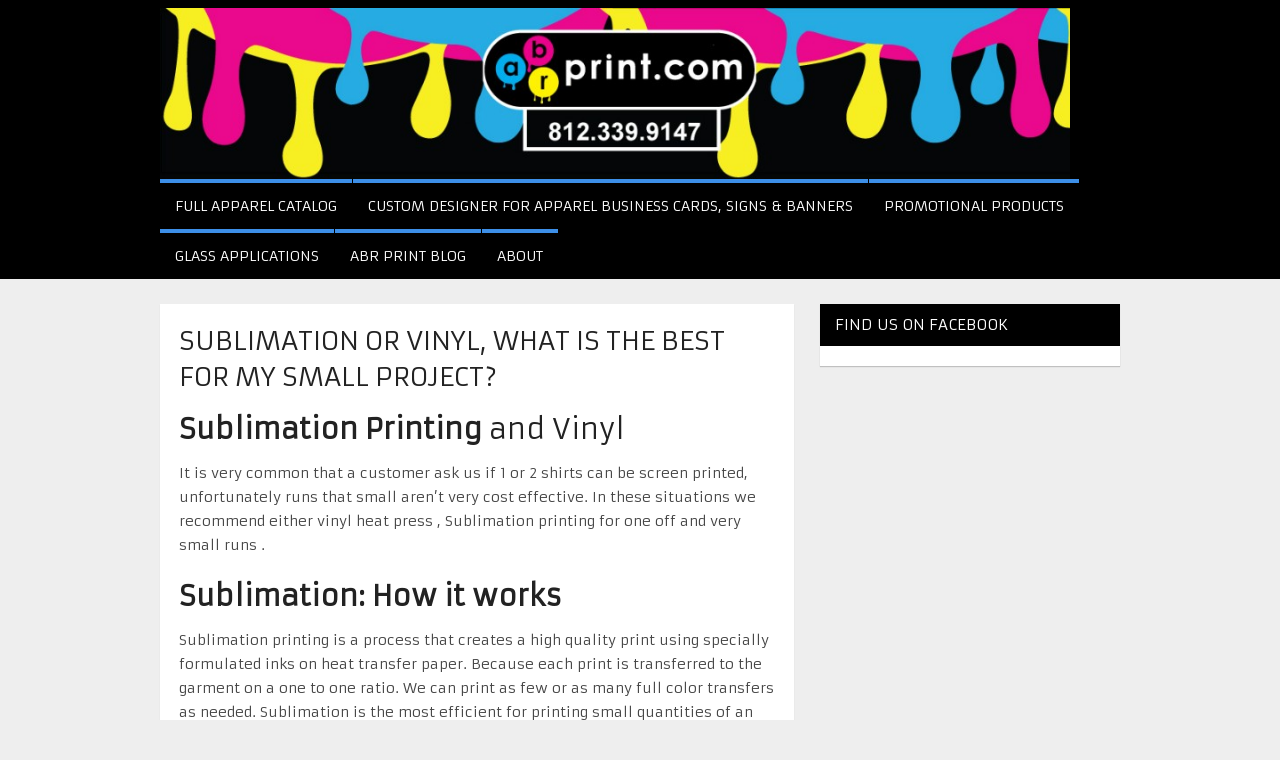

--- FILE ---
content_type: text/html; charset=UTF-8
request_url: https://abrprint.com/archives/999
body_size: 10122
content:
<!DOCTYPE html>
<html class="no-js" lang="en-US">
<head>
	<meta charset="UTF-8">
	<!-- Always force latest IE rendering engine (even in intranet) & Chrome Frame -->
	<!--[if IE ]>
	<meta http-equiv="X-UA-Compatible" content="IE=edge,chrome=1">
	<![endif]-->
	<link rel="profile" href="http://gmpg.org/xfn/11" />
	
					<link rel="icon" href="https://abrprint.com/wp-content/uploads/2014/08/favicon.ico" type="image/x-icon" />
		
					<!-- IE10 Tile.-->
			<meta name="msapplication-TileColor" content="#FFFFFF">
			<meta name="msapplication-TileImage" content="https://abrprint.com/wp-content/uploads/2019/11/Metro-icon.png">
		
					<!--iOS/android/handheld specific -->
			<link rel="apple-touch-icon-precomposed" href="https://abrprint.com/wp-content/uploads/2019/11/Touch_Icon.png" />
		
					<meta name="viewport" content="width=device-width, initial-scale=1">
			<meta name="apple-mobile-web-app-capable" content="yes">
			<meta name="apple-mobile-web-app-status-bar-style" content="black">
		
									<link rel="prefetch" href="https://abrprint.com">
				<link rel="prerender" href="https://abrprint.com">
						<link rel="pingback" href="https://abrprint.com/xmlrpc.php" />
	<meta name='robots' content='index, follow, max-image-preview:large, max-snippet:-1, max-video-preview:-1' />
<script type="text/javascript">document.documentElement.className = document.documentElement.className.replace( /\bno-js\b/,'js' );</script>
	<!-- This site is optimized with the Yoast SEO plugin v17.1 - https://yoast.com/wordpress/plugins/seo/ -->
	<title>Sublimation or Vinyl, what is the Best for my Small Project? - ABR Print</title>
	<link rel="canonical" href="https://abrprint.com/archives/999" />
	<meta property="og:locale" content="en_US" />
	<meta property="og:type" content="article" />
	<meta property="og:title" content="Sublimation or Vinyl, what is the Best for my Small Project? - ABR Print" />
	<meta property="og:description" content="Sublimation Printing and Vinyl It is very common that a customer ask us if 1 or 2 shirts can be screen printed, unfortunately runs that small aren&#8217;t very cost effective. In these situations we recommend either vinyl heat press , Sublimation printing for one off and very small runs . Sublimation: How it works Sublimation printing is a process that creates a high quality print using specially formulated inks on heat transfer paper. Because each print is transferred to the garment on a one to one ratio. We can print as few or as many full color transfers as needed." />
	<meta property="og:url" content="https://abrprint.com/archives/999" />
	<meta property="og:site_name" content="ABR Print" />
	<meta property="article:publisher" content="https://www.facebook.com/abrprint" />
	<meta property="article:published_time" content="2021-06-16T20:07:07+00:00" />
	<meta property="article:modified_time" content="2021-06-16T20:07:09+00:00" />
	<meta property="og:image" content="https://abrprint.com/wp-content/uploads/2021/06/referance.jpg" />
	<meta property="og:image:width" content="531" />
	<meta property="og:image:height" content="420" />
	<meta name="twitter:label1" content="Written by" />
	<meta name="twitter:data1" content="ABR Print" />
	<meta name="twitter:label2" content="Est. reading time" />
	<meta name="twitter:data2" content="4 minutes" />
	<script type="application/ld+json" class="yoast-schema-graph">{"@context":"https://schema.org","@graph":[{"@type":"WebSite","@id":"https://abrprint.com/#website","url":"https://abrprint.com/","name":"ABR Print","description":"Custom Printing, Embroidery, and Promotional Products","potentialAction":[{"@type":"SearchAction","target":{"@type":"EntryPoint","urlTemplate":"https://abrprint.com/?s={search_term_string}"},"query-input":"required name=search_term_string"}],"inLanguage":"en-US"},{"@type":"ImageObject","@id":"https://abrprint.com/archives/999#primaryimage","inLanguage":"en-US","url":"https://abrprint.com/wp-content/uploads/2021/06/referance.jpg","contentUrl":"https://abrprint.com/wp-content/uploads/2021/06/referance.jpg","width":531,"height":420},{"@type":"WebPage","@id":"https://abrprint.com/archives/999#webpage","url":"https://abrprint.com/archives/999","name":"Sublimation or Vinyl, what is the Best for my Small Project? - ABR Print","isPartOf":{"@id":"https://abrprint.com/#website"},"primaryImageOfPage":{"@id":"https://abrprint.com/archives/999#primaryimage"},"datePublished":"2021-06-16T20:07:07+00:00","dateModified":"2021-06-16T20:07:09+00:00","author":{"@id":"https://abrprint.com/#/schema/person/8024f7ba9fb004c8150593a81336a52c"},"breadcrumb":{"@id":"https://abrprint.com/archives/999#breadcrumb"},"inLanguage":"en-US","potentialAction":[{"@type":"ReadAction","target":["https://abrprint.com/archives/999"]}]},{"@type":"BreadcrumbList","@id":"https://abrprint.com/archives/999#breadcrumb","itemListElement":[{"@type":"ListItem","position":1,"name":"Home","item":"https://abrprint.com/"},{"@type":"ListItem","position":2,"name":"Sublimation or Vinyl, what is the Best for my Small Project?"}]},{"@type":"Person","@id":"https://abrprint.com/#/schema/person/8024f7ba9fb004c8150593a81336a52c","name":"ABR Print","image":{"@type":"ImageObject","@id":"https://abrprint.com/#personlogo","inLanguage":"en-US","url":"https://secure.gravatar.com/avatar/025f3a38515cfe62454211b14e078777?s=96&d=mm&r=g","contentUrl":"https://secure.gravatar.com/avatar/025f3a38515cfe62454211b14e078777?s=96&d=mm&r=g","caption":"ABR Print"},"url":"https://abrprint.com/archives/author/rossprintabr"}]}</script>
	<!-- / Yoast SEO plugin. -->


<link rel='dns-prefetch' href='//s.w.org' />
<link rel="alternate" type="application/rss+xml" title="ABR Print &raquo; Feed" href="https://abrprint.com/feed" />
<link rel="alternate" type="application/rss+xml" title="ABR Print &raquo; Comments Feed" href="https://abrprint.com/comments/feed" />
<link rel="alternate" type="application/rss+xml" title="ABR Print &raquo; Sublimation or Vinyl, what is the Best for my Small Project? Comments Feed" href="https://abrprint.com/archives/999/feed" />
		<script type="text/javascript">
			window._wpemojiSettings = {"baseUrl":"https:\/\/s.w.org\/images\/core\/emoji\/13.1.0\/72x72\/","ext":".png","svgUrl":"https:\/\/s.w.org\/images\/core\/emoji\/13.1.0\/svg\/","svgExt":".svg","source":{"concatemoji":"https:\/\/abrprint.com\/wp-includes\/js\/wp-emoji-release.min.js?ver=5.8.12"}};
			!function(e,a,t){var n,r,o,i=a.createElement("canvas"),p=i.getContext&&i.getContext("2d");function s(e,t){var a=String.fromCharCode;p.clearRect(0,0,i.width,i.height),p.fillText(a.apply(this,e),0,0);e=i.toDataURL();return p.clearRect(0,0,i.width,i.height),p.fillText(a.apply(this,t),0,0),e===i.toDataURL()}function c(e){var t=a.createElement("script");t.src=e,t.defer=t.type="text/javascript",a.getElementsByTagName("head")[0].appendChild(t)}for(o=Array("flag","emoji"),t.supports={everything:!0,everythingExceptFlag:!0},r=0;r<o.length;r++)t.supports[o[r]]=function(e){if(!p||!p.fillText)return!1;switch(p.textBaseline="top",p.font="600 32px Arial",e){case"flag":return s([127987,65039,8205,9895,65039],[127987,65039,8203,9895,65039])?!1:!s([55356,56826,55356,56819],[55356,56826,8203,55356,56819])&&!s([55356,57332,56128,56423,56128,56418,56128,56421,56128,56430,56128,56423,56128,56447],[55356,57332,8203,56128,56423,8203,56128,56418,8203,56128,56421,8203,56128,56430,8203,56128,56423,8203,56128,56447]);case"emoji":return!s([10084,65039,8205,55357,56613],[10084,65039,8203,55357,56613])}return!1}(o[r]),t.supports.everything=t.supports.everything&&t.supports[o[r]],"flag"!==o[r]&&(t.supports.everythingExceptFlag=t.supports.everythingExceptFlag&&t.supports[o[r]]);t.supports.everythingExceptFlag=t.supports.everythingExceptFlag&&!t.supports.flag,t.DOMReady=!1,t.readyCallback=function(){t.DOMReady=!0},t.supports.everything||(n=function(){t.readyCallback()},a.addEventListener?(a.addEventListener("DOMContentLoaded",n,!1),e.addEventListener("load",n,!1)):(e.attachEvent("onload",n),a.attachEvent("onreadystatechange",function(){"complete"===a.readyState&&t.readyCallback()})),(n=t.source||{}).concatemoji?c(n.concatemoji):n.wpemoji&&n.twemoji&&(c(n.twemoji),c(n.wpemoji)))}(window,document,window._wpemojiSettings);
		</script>
		<style type="text/css">
img.wp-smiley,
img.emoji {
	display: inline !important;
	border: none !important;
	box-shadow: none !important;
	height: 1em !important;
	width: 1em !important;
	margin: 0 .07em !important;
	vertical-align: -0.1em !important;
	background: none !important;
	padding: 0 !important;
}
</style>
	<link rel='stylesheet' id='wp-block-library-css'  href='https://abrprint.com/wp-includes/css/dist/block-library/style.min.css?ver=5.8.12' type='text/css' media='all' />
<link rel='stylesheet' id='magxp-stylesheet-css'  href='https://abrprint.com/wp-content/themes/mts_magxp/style.css?ver=5.8.12' type='text/css' media='all' />
<style id='magxp-stylesheet-inline-css' type='text/css'>

		body {background-color:#eeeeee;background-image:url(https://abrprint.com/wp-content/themes/mts_magxp/images/nobg.png);}
		#site-header, .navigation ul ul li, .sticky-nav, .navigation.mobile-menu-wrapper {background: #000000}
		.footerTop{background-color:#0E0E0E;background-image:url(https://abrprint.com/wp-content/themes/mts_magxp/images/nobg.png);}
		.footerBottom{background-color:#151515;background-image:url(https://abrprint.com/wp-content/themes/mts_magxp/images/nobg.png);}
		.copyrights { background: #151515}
		.sidebar .widget h3 { background: #000000}
		.pace .pace-progress, #mobile-menu-wrapper ul li a:hover, .ball-pulse > div { background: #3d8fe8; }
		.postauthor h5, .single_post a, .textwidget a, .pnavigation2 a, .sidebar.c-4-12 a:hover, .copyrights a:hover, #site-footer .widget a:hover, .sidebar.c-4-12 a:hover, .related-posts a:hover, .reply a, .title a:hover, .post-info a:hover, #tabber .inside li a:hover, .readMore a, .fn a, a, a:hover, .footer-widgets h3, .widget .wp_review_tab_widget_content .tab_title.selected a, .widget .wpt_widget_content .tab_title.selected a, .latestPost .title a:hover, .navigation ul li a:hover, .mts-cart span a:hover, .slide-caption h2 a:hover, .slide-caption .post-info a:hover, #copyright-note a:hover, .single_post-img header .post-info a:hover, .search-top .ajax-search-results-container a:hover, .search-top .ajax-search-results-container a:hover, .featured-category-title a:hover, .widget .widget-slider .owl-item:hover .slide-caption h2, #site-footer .widget .widget-slider .owl-item:hover .slide-caption h2 { color:#3d8fe8; }
		a#pull, thead, #commentform input#submit, .contact-form input[type='submit'], #move-to-top:hover, #searchform .fa-search, .pagination a:hover, #tabber ul.tabs li a.selected, .tagcloud a, .navigation ul .sfHover a, .woocommerce a.button, .woocommerce-page a.button, .woocommerce button.button, .woocommerce-page button.button, .woocommerce input.button, .woocommerce-page input.button, .woocommerce #respond input#submit, .woocommerce-page #respond input#submit, .woocommerce #content input.button, .woocommerce-page #content input.button, .woocommerce .bypostauthor:after, #searchsubmit, .woocommerce nav.woocommerce-pagination ul li span.current, .woocommerce-page nav.woocommerce-pagination ul li span.current, .woocommerce #content nav.woocommerce-pagination ul li span.current, .woocommerce-page #content nav.woocommerce-pagination ul li span.current, .woocommerce nav.woocommerce-pagination ul li a:hover, .woocommerce-page nav.woocommerce-pagination ul li a:hover, .woocommerce #content nav.woocommerce-pagination ul li a:hover, .woocommerce-page #content nav.woocommerce-pagination ul li a:hover, .woocommerce nav.woocommerce-pagination ul li a:focus, .woocommerce-page nav.woocommerce-pagination ul li a:focus, .woocommerce #content nav.woocommerce-pagination ul li a:focus, .woocommerce-page #content nav.woocommerce-pagination ul li a:focus, .f-widget .social-profile-icons ul li a:hover, .widget .wp_review_tab_widget_content .tab_title.selected a:before, .widget .wpt_widget_content .tab_title.selected a:before, .widget .bar, .latestPost .inner-categories, #header .fa-search:hover, .currenttext, .page-numbers.current, .single .pagination a:hover .currenttext, #load-posts a, .single .pagination-single li a:hover, #header .fa-search.active, .latestPost-review-wrapper, .widget .wpt_widget_content #tags-tab-content ul li a, .woocommerce #content input.button.alt, .woocommerce #respond input#submit.alt, .woocommerce-page #content input.button.alt, .woocommerce-page #respond input#submit.alt, .widget_product_search input[type='submit'], .woocommerce-account .woocommerce-MyAccount-navigation li.is-active, .woocommerce #content input.button.alt, .woocommerce #respond input#submit.alt, .woocommerce a.button.alt, .woocommerce button.button.alt, .woocommerce input.button.alt, .woocommerce-page #content input.button.alt, .woocommerce-page #respond input#submit.alt, .woocommerce-page a.button.alt, .woocommerce-page button.button.alt, .woocommerce-page input.button.alt, .woocommerce-product-search button[type='submit'], .woocommerce .woocommerce-widget-layered-nav-dropdown__submit { background-color:#3d8fe8; color: #fff!important; }
		#header ul.sub-menu, .search-top .hideinput, #featured-thumbnail, .search-top #s, .search-top .ajax-search-results-container, #author:focus, #email:focus, #url:focus, #comment:focus {
		border-color: #3d8fe8; }
		.woocommerce .widget_price_filter .ui-slider .ui-slider-range { background-color:#3d8fe8!important; }
		.post-image{ border-color:#3d8fe8; }
		.secondary-navigation a{ border-top-color:#3d8fe8; }
		.breadcrumb a:hover{ color:#3d8fe8!important; }
		
		
		
		
		
		
		
			
</style>
<link rel='stylesheet' id='magnificPopup-css'  href='https://abrprint.com/wp-content/themes/mts_magxp/css/magnific-popup.css?ver=5.8.12' type='text/css' media='all' />
<link rel='stylesheet' id='fontawesome-css'  href='https://abrprint.com/wp-content/themes/mts_magxp/css/font-awesome.min.css?ver=5.8.12' type='text/css' media='all' />
<link rel='stylesheet' id='responsive-css'  href='https://abrprint.com/wp-content/themes/mts_magxp/css/responsive.css?ver=5.8.12' type='text/css' media='all' />
<script type='text/javascript' src='https://abrprint.com/wp-includes/js/jquery/jquery.min.js?ver=3.6.0' id='jquery-core-js'></script>
<script type='text/javascript' src='https://abrprint.com/wp-includes/js/jquery/jquery-migrate.min.js?ver=3.3.2' id='jquery-migrate-js'></script>
<script type='text/javascript' id='mts_ajax-js-extra'>
/* <![CDATA[ */
var mts_ajax_search = {"url":"https:\/\/abrprint.com\/wp-admin\/admin-ajax.php","ajax_search":"1"};
/* ]]> */
</script>
<script type='text/javascript' src='https://abrprint.com/wp-content/themes/mts_magxp/js/ajax.js?ver=5.8.12' id='mts_ajax-js'></script>
<link rel="https://api.w.org/" href="https://abrprint.com/wp-json/" /><link rel="alternate" type="application/json" href="https://abrprint.com/wp-json/wp/v2/posts/999" /><link rel="EditURI" type="application/rsd+xml" title="RSD" href="https://abrprint.com/xmlrpc.php?rsd" />
<link rel="wlwmanifest" type="application/wlwmanifest+xml" href="https://abrprint.com/wp-includes/wlwmanifest.xml" /> 
<meta name="generator" content="WordPress 5.8.12" />
<link rel='shortlink' href='https://abrprint.com/?p=999' />
<link rel="alternate" type="application/json+oembed" href="https://abrprint.com/wp-json/oembed/1.0/embed?url=https%3A%2F%2Fabrprint.com%2Farchives%2F999" />
<link rel="alternate" type="text/xml+oembed" href="https://abrprint.com/wp-json/oembed/1.0/embed?url=https%3A%2F%2Fabrprint.com%2Farchives%2F999&#038;format=xml" />
<link href="//fonts.googleapis.com/css?family=Armata:normal&amp;subset=latin" rel="stylesheet" type="text/css">
<style type="text/css">
#header h1 a, #header h2 a { font-family: 'Armata'; font-weight: normal; font-size: 24px; color: #fff; }
body { font-family: 'Armata'; font-weight: normal; font-size: 14px; color: #444444; }
.menu li, .menu li a { font-family: 'Armata'; font-weight: normal; font-size: 14px; color: #FFFFFF; }
.latestPost .title a { font-family: 'Armata'; font-weight: normal; font-size: 15px; color: #565656; }
.single-title { font-family: 'Armata'; font-weight: normal; font-size: 26px; color: #222222; }
#sidebars .widget { font-family: 'Armata'; font-weight: normal; font-size: 14px; color: #444444; }
.sidebar.c-4-12 a { font-family: 'Armata'; font-weight: normal; font-size: 14px; color: #565656; }
.footer-widgets h3, #site-footer .footer-widgets .widget.widget_rss h3 a { font-family: 'Armata'; font-weight: normal; font-size: 20px; color: #3D8FE8; }
#site-footer .f-widget a, footer .wpt_widget_content a, footer .wp_review_tab_widget_content a, footer .wpt_tab_widget_content a { font-family: 'Armata'; font-weight: normal; font-size: 14px; color: #7E7D7D; }
.footer-widgets, .f-widget .top-posts .comment_num, footer .meta, footer .twitter_time, footer .widget .wpt_widget_content .wpt-postmeta, footer .widget .wpt_comment_content, footer .widget .wpt_excerpt, footer .wp_review_tab_widget_content .wp-review-tab-postmeta { font-family: 'Armata'; font-weight: normal; font-size: 14px; color: #555555; }
.bottom-footer-widgets.footer-widgets h3, #site-footer .bottom-footer-widgets.footer-widgets .widget.widget_rss h3 a { font-family: 'Armata'; font-weight: normal; font-size: 20px; color: #3D8FE8; }
.bottom-footer-widgets .f-widget a, footer .bottom-footer-widgets .wpt_widget_content a, footer .bottom-footer-widgets .wp_review_tab_widget_content a, footer .bottom-footer-widgets .wpt_tab_widget_content a { font-family: 'Armata'; font-weight: normal; font-size: 14px; color: #7E7D7D; }
.bottom-footer-widgets.footer-widgets, .bottom-footer-widgets .f-widget .top-posts .comment_num, footer .bottom-footer-widgets .meta, footer .bottom-footer-widgets .twitter_time, footer .bottom-footer-widgets .widget .wpt_widget_content .wpt-postmeta, footer .bottom-footer-widgets .widget .wpt_comment_content, footer .bottom-footer-widgets .widget .wpt_excerpt, footer .bottom-footer-widgets .wp_review_tab_widget_content .wp-review-tab-postmeta { font-family: 'Armata'; font-weight: normal; font-size: 14px; color: #555555; }
#copyright-note, #copyright-note a { font-family: 'Armata'; font-weight: normal; font-size: 14px; color: #7e7d7d; }
h1 { font-family: 'Armata'; font-weight: normal; font-size: 28px; color: #222222; }
h2 { font-family: 'Armata'; font-weight: normal; font-size: 24px; color: #222222; }
h3 { font-family: 'Armata'; font-weight: normal; font-size: 22px; color: #222222; }
h4 { font-family: 'Armata'; font-weight: normal; font-size: 20px; color: #222222; }
h5 { font-family: 'Armata'; font-weight: normal; font-size: 18px; color: #222222; }
h6 { font-family: 'Armata'; font-weight: normal; font-size: 16px; color: #222222; }
</style>
<link rel="icon" href="https://abrprint.com/wp-content/uploads/2019/11/cropped-Touch_Icon-32x32.png" sizes="32x32" />
<link rel="icon" href="https://abrprint.com/wp-content/uploads/2019/11/cropped-Touch_Icon-192x192.png" sizes="192x192" />
<link rel="apple-touch-icon" href="https://abrprint.com/wp-content/uploads/2019/11/cropped-Touch_Icon-180x180.png" />
<meta name="msapplication-TileImage" content="https://abrprint.com/wp-content/uploads/2019/11/cropped-Touch_Icon-270x270.png" />
</head>
<body id="blog" class="post-template-default single single-post postid-999 single-format-standard main">
	<header id="site-header" role="banner" itemscope itemtype="http://schema.org/WPHeader">
					<div class="container">
				<div id="header">
					<div class="logo-wrap">
																					<h2 id="logo" class="image-logo" itemprop="headline">
									<a href="https://abrprint.com"><img src="https://abrprint.com/wp-content/uploads/2014/08/abrBanner-1024x192.jpg" alt="ABR Print"></a>
								</h2><!-- END #logo -->
																		</div>
											<div id="secondary-navigation" class="secondary-navigation" role="navigation" itemscope itemtype="http://schema.org/SiteNavigationElement">
							<a href="#" id="pull" class="toggle-mobile-menu">Menu</a>
															<nav class="navigation clearfix">
																			<ul id="menu-2021" class="menu clearfix"><li id="menu-item-1001" class="menu-item menu-item-type-custom menu-item-object-custom"><a href="https://www.sportswearcollection.com/ABRPrint"> <style>#menu-item-1001 a, .menu-item-1001-megamenu, #menu-item-1001 .sub-menu { border-color:  !important; } 
	#menu-item-1001 a:hover, #wpmm-megamenu.menu-item-1001-megamenu a:hover, #wpmm-megamenu.menu-item-1001-megamenu .wpmm-posts .wpmm-entry-title a:hover { color:  !important; }</style>Full Apparel Catalog</a></li>
<li id="menu-item-1002" class="menu-item menu-item-type-custom menu-item-object-custom"><a href="https://stores.inksoft.com/store_ABRPrint/shop/home"> <style>#menu-item-1002 a, .menu-item-1002-megamenu, #menu-item-1002 .sub-menu { border-color:  !important; } 
	#menu-item-1002 a:hover, #wpmm-megamenu.menu-item-1002-megamenu a:hover, #wpmm-megamenu.menu-item-1002-megamenu .wpmm-posts .wpmm-entry-title a:hover { color:  !important; }</style>Custom Designer for Apparel Business Cards, Signs &#038; Banners</a></li>
<li id="menu-item-1164" class="menu-item menu-item-type-custom menu-item-object-custom"><a href="https://abrprint.espwebsite.com/"> <style>#menu-item-1164 a, .menu-item-1164-megamenu, #menu-item-1164 .sub-menu { border-color:  !important; } 
	#menu-item-1164 a:hover, #wpmm-megamenu.menu-item-1164-megamenu a:hover, #wpmm-megamenu.menu-item-1164-megamenu .wpmm-posts .wpmm-entry-title a:hover { color:  !important; }</style>Promotional Products</a></li>
<li id="menu-item-1066" class="menu-item menu-item-type-post_type menu-item-object-page"><a href="https://abrprint.com/glass-decals"> <style>#menu-item-1066 a, .menu-item-1066-megamenu, #menu-item-1066 .sub-menu { border-color:  !important; } 
	#menu-item-1066 a:hover, #wpmm-megamenu.menu-item-1066-megamenu a:hover, #wpmm-megamenu.menu-item-1066-megamenu .wpmm-posts .wpmm-entry-title a:hover { color:  !important; }</style>Glass Applications</a></li>
<li id="menu-item-1004" class="menu-item menu-item-type-taxonomy menu-item-object-category current-post-ancestor current-menu-parent current-post-parent"><a href="https://abrprint.com/archives/category/abr-print"> <style>#menu-item-1004 a, .menu-item-1004-megamenu, #menu-item-1004 .sub-menu { border-color:  !important; } 
	#menu-item-1004 a:hover, #wpmm-megamenu.menu-item-1004-megamenu a:hover, #wpmm-megamenu.menu-item-1004-megamenu .wpmm-posts .wpmm-entry-title a:hover { color:  !important; }</style>ABR Print Blog</a></li>
<li id="menu-item-1003" class="menu-item menu-item-type-post_type menu-item-object-page"><a href="https://abrprint.com/about"> <style>#menu-item-1003 a, .menu-item-1003-megamenu, #menu-item-1003 .sub-menu { border-color:  !important; } 
	#menu-item-1003 a:hover, #wpmm-megamenu.menu-item-1003-megamenu a:hover, #wpmm-megamenu.menu-item-1003-megamenu .wpmm-posts .wpmm-entry-title a:hover { color:  !important; }</style>About</a></li>
</ul>																	</nav>
								<nav class="navigation mobile-only clearfix mobile-menu-wrapper">
									<ul id="menu-2022" class="menu clearfix"><li id="menu-item-1001" class="menu-item menu-item-type-custom menu-item-object-custom"><a href="https://www.sportswearcollection.com/ABRPrint"> <style>#menu-item-1001 a, .menu-item-1001-megamenu, #menu-item-1001 .sub-menu { border-color:  !important; } 
	#menu-item-1001 a:hover, #wpmm-megamenu.menu-item-1001-megamenu a:hover, #wpmm-megamenu.menu-item-1001-megamenu .wpmm-posts .wpmm-entry-title a:hover { color:  !important; }</style>Full Apparel Catalog</a></li>
<li id="menu-item-1002" class="menu-item menu-item-type-custom menu-item-object-custom"><a href="https://stores.inksoft.com/store_ABRPrint/shop/home"> <style>#menu-item-1002 a, .menu-item-1002-megamenu, #menu-item-1002 .sub-menu { border-color:  !important; } 
	#menu-item-1002 a:hover, #wpmm-megamenu.menu-item-1002-megamenu a:hover, #wpmm-megamenu.menu-item-1002-megamenu .wpmm-posts .wpmm-entry-title a:hover { color:  !important; }</style>Custom Designer for Apparel Business Cards, Signs &#038; Banners</a></li>
<li id="menu-item-1164" class="menu-item menu-item-type-custom menu-item-object-custom"><a href="https://abrprint.espwebsite.com/"> <style>#menu-item-1164 a, .menu-item-1164-megamenu, #menu-item-1164 .sub-menu { border-color:  !important; } 
	#menu-item-1164 a:hover, #wpmm-megamenu.menu-item-1164-megamenu a:hover, #wpmm-megamenu.menu-item-1164-megamenu .wpmm-posts .wpmm-entry-title a:hover { color:  !important; }</style>Promotional Products</a></li>
<li id="menu-item-1066" class="menu-item menu-item-type-post_type menu-item-object-page"><a href="https://abrprint.com/glass-decals"> <style>#menu-item-1066 a, .menu-item-1066-megamenu, #menu-item-1066 .sub-menu { border-color:  !important; } 
	#menu-item-1066 a:hover, #wpmm-megamenu.menu-item-1066-megamenu a:hover, #wpmm-megamenu.menu-item-1066-megamenu .wpmm-posts .wpmm-entry-title a:hover { color:  !important; }</style>Glass Applications</a></li>
<li id="menu-item-1004" class="menu-item menu-item-type-taxonomy menu-item-object-category current-post-ancestor current-menu-parent current-post-parent"><a href="https://abrprint.com/archives/category/abr-print"> <style>#menu-item-1004 a, .menu-item-1004-megamenu, #menu-item-1004 .sub-menu { border-color:  !important; } 
	#menu-item-1004 a:hover, #wpmm-megamenu.menu-item-1004-megamenu a:hover, #wpmm-megamenu.menu-item-1004-megamenu .wpmm-posts .wpmm-entry-title a:hover { color:  !important; }</style>ABR Print Blog</a></li>
<li id="menu-item-1003" class="menu-item menu-item-type-post_type menu-item-object-page"><a href="https://abrprint.com/about"> <style>#menu-item-1003 a, .menu-item-1003-megamenu, #menu-item-1003 .sub-menu { border-color:  !important; } 
	#menu-item-1003 a:hover, #wpmm-megamenu.menu-item-1003-megamenu a:hover, #wpmm-megamenu.menu-item-1003-megamenu .wpmm-posts .wpmm-entry-title a:hover { color:  !important; }</style>About</a></li>
</ul>								</nav>
													</div>
					
														</div><!-- #header-->
			</div><!--.container-->
			</header>
	<div class="main-container">
		<div id="page" class="single clearfix">
									<article class="article">
				<div id="content_box" >
											<div id="post-999" class="g post post-999 type-post status-publish format-standard has-post-thumbnail hentry category-abr-print category-dye-sublimation category-vinyl tag-dye-sublimation tag-small-business tag-small-run tag-sublimation tag-vinyl has_thumb">
							<div class="single_post">
		<header>
		<h1 class="title single-title entry-title">Sublimation or Vinyl, what is the Best for my Small Project?</h1>
			</header><!--.headline_area-->
	<div class="post-single-content box mark-links entry-content">
						<div class="thecontent">
			
<h1><strong> Sublimation Printing</strong> and Vinyl </h1>



<p>It is very common that a customer ask us if  1 or 2 shirts can be screen printed, unfortunately runs that small aren&#8217;t very cost effective.  In these situations we recommend either vinyl heat press , Sublimation printing for one off and very small runs .</p>



<h1><strong>Sublimation: How it works</strong></h1>



<p>Sublimation printing is a process that creates a high quality print using specially formulated inks on heat transfer paper. Because each print is transferred to the garment on a one to one ratio. We can print as few or as many full color transfers as needed. Sublimation is the most efficient for printing small quantities of an image on&nbsp;<strong>white shirts</strong>.</p>



<p>Quality with a Sublimation printer depends greatly on the printer that is being used. Sublimation printers can vary in price from $1,000 up to millions of dollars. At ABR Print we use a state of the art Roland sublimation printer to produce images on sublimation transfer paper with specialty ink. The sublimation paper is then placed into a heat press with the material and exposed to high temperatures of about 350 to 400 degrees Fahrenheit under high and consistent pressure for an extended period of time. This is when the ink on the transfer material turns from solid to gas. Once the ink is in a gaseous state, it will permeate the fibers of the material. Not only does the heat release the gas from the sublimation ink, but it opens the pores of the material you are transferring the image to. Once the pressure and heat are released,  the ink that has permeated the fibers solidifies and is locked permanently into place by the transfer material. </p>



<p>Some things to consider with Sublimation Prints , This process works best on a&nbsp;<strong>white</strong>, high Polyester content materials. White shirts will show the best color transfer, Sublimation ink is translucent and will look muddy or not show up well on colored and dark shirts. This is the same reason we suggest a white base layer for full color screen prints. The color of the base the ink sits on will determine if the images will&nbsp;<strong><em>POP</em></strong>! or not.</p>



<h2><strong>Vinyl Heat Transfer</strong></h2>



<p>We  suggest Vinyl as an alternative for darker shirts that cannot be sublimated on. Like Sublimation Printing, vinyl has no minimum order amount.</p>



<p>Vinyl does have a few drawbacks. Heat pressed vinyl tends not to hold up as well as Screen Printing or Sublimation over time . Thicker older formula vinyl&#8217;s  can crack or peel off of shirts with heavy wear, washing and sun exposure. Vinyl is typically used to personalize orders as a cheap alternative to embroidery. IE, We get a request to print 30 Team Shirts and each is customized with a name on the chest or back.</p>



<p>The Process to apply Vinyl to a garment requires that artwork given to the designer. It then must be digitized into a vector. Each color layer must then be separated and traced into a cutpath. The vinyl is then cut, weeded, and carefully lined up on the garment before it is transferred via a heat press.</p>



<p>Newer Vinyl formulas are now available on the market that have a longer and more robust wearability.  In 2020 we did some experimenting with some newer formulated Siser Products. The new printable  formulas are easier to print on, weed cleanly , and transfer brightly to even dark garments. </p>



<p>Some Reasons you may want to use vinyl  or a combination of Vinyl and Dye sublimation for small or custom orders are, the variety of colors and textures that you can get with vinyl.  Vinyl comes in Glitter, metallic, reflective, flocked, patterned  and Glow in the dark  single color rolls.  The Siser Glitter Vinyl can be dye sublimated on top of the application. So, if you would like to design a shirt with a simple design but add a glittery element with a lot of detail. The shirt can have the vinyl design applied first and details added with dye sublimation. </p>



<p></p>



<p></p>



<p>  </p>



<p>Further Reading:</p>



<blockquote class="wp-block-quote"><p><a href="https://web.archive.org/web/20200813060946/https://www.bestreviewslist.com/sawgrass-sublimation-printer/">Best Sawgrass Sublimation Printer – An In-Depth Analysis with Buying Guide</a>&nbsp;by&nbsp;<a href="https://web.archive.org/web/20200813060946/https://www.bestreviewslist.com/author/stacy/">Stacy</a></p><cite>A good overview of some of the types of Sublimation printers by Sawgrass .</cite></blockquote>



<blockquote class="wp-block-quote"><p><a href="https://web.archive.org/web/20200813060946/https://www.rolanddga.com/products/printers/sublimation">Roland Dye-Sublimation Printers</a></p><cite>ABR Print uses Roland Printers for our Dye Sublimation, Vinyl and Banner Printing process.</cite></blockquote>
		</div>
							</div><!--.post-single-content-->
</div><!--.single_post-->

<div class="postauthor">
	<h4>About The Author</h4>
	<div class="author-info">
		<img alt='' src='https://secure.gravatar.com/avatar/025f3a38515cfe62454211b14e078777?s=100&#038;d=mm&#038;r=g' srcset='https://secure.gravatar.com/avatar/025f3a38515cfe62454211b14e078777?s=200&#038;d=mm&#038;r=g 2x' class='avatar avatar-100 photo' height='100' width='100' loading='lazy'/>		<h5 class="vcard"><a href="https://abrprint.com/archives/author/rossprintabr" class="fn">ABR Print</a></h5>
		<p></p>
	</div>
</div>			<!-- Start Related Posts -->
			<div class="related-posts"><h4>Related Posts</h4>				<article class="latestPost excerpt  ">
					<div class="featured-wrap clearfix">
						<a href="https://abrprint.com/archives/369" title="Nurture and Survey &#8211; A Client Marketing Database Survival Guide" class="post-image post-image-left">
							<div class="featured-thumbnail"><img width="203" height="135" src="https://abrprint.com/wp-content/uploads/2015/04/iStock_000037428080XXXLarge-business-meeting.jpg" class="attachment-magxp-featured size-magxp-featured wp-post-image" alt="" loading="lazy" title="" srcset="https://abrprint.com/wp-content/uploads/2015/04/iStock_000037428080XXXLarge-business-meeting.jpg 6144w, https://abrprint.com/wp-content/uploads/2015/04/iStock_000037428080XXXLarge-business-meeting-300x199.jpg 300w, https://abrprint.com/wp-content/uploads/2015/04/iStock_000037428080XXXLarge-business-meeting-1024x680.jpg 1024w" sizes="(max-width: 203px) 100vw, 203px" /></div>													</a>
												<div class="inner-categories"><a href="https://abrprint.com/archives/category/abr-print" title="View all posts in ABR Print">ABR Print</a></div>
											</div>
					<header>
						<h2 class="title front-view-title">
							<a href="https://abrprint.com/archives/369" title="Nurture and Survey &#8211; A Client Marketing Database Survival Guide">Nurture and Survey &#8211; A Client ...							</a>
						</h2>
								<div class="post-info">
								<span class="theauthor">By<span>&nbsp;<a href="https://abrprint.com/archives/author/rossprintabr" title="Posts by ABR Print" rel="author">ABR Print</a></span></span>
							<span class="thetime updated"><span>April 27, 2015</span></span>
						</div>
							</header>
				</article><!--.post.excerpt-->
								<article class="latestPost excerpt  ">
					<div class="featured-wrap clearfix">
						<a href="https://abrprint.com/archives/875" title="Come on in! Free smiles!" class="post-image post-image-left">
							<div class="featured-thumbnail"><img width="203" height="118" src="https://abrprint.com/wp-content/uploads/2018/01/IMG_20171229_151427-1.jpg" class="attachment-magxp-featured size-magxp-featured wp-post-image" alt="" loading="lazy" title="" srcset="https://abrprint.com/wp-content/uploads/2018/01/IMG_20171229_151427-1.jpg 4096w, https://abrprint.com/wp-content/uploads/2018/01/IMG_20171229_151427-1-300x174.jpg 300w, https://abrprint.com/wp-content/uploads/2018/01/IMG_20171229_151427-1-768x446.jpg 768w, https://abrprint.com/wp-content/uploads/2018/01/IMG_20171229_151427-1-1024x594.jpg 1024w, https://abrprint.com/wp-content/uploads/2018/01/IMG_20171229_151427-1-500x290.jpg 500w" sizes="(max-width: 203px) 100vw, 203px" /></div>													</a>
												<div class="inner-categories"><a href="https://abrprint.com/archives/category/abr-print" title="View all posts in ABR Print">ABR Print</a></div>
											</div>
					<header>
						<h2 class="title front-view-title">
							<a href="https://abrprint.com/archives/875" title="Come on in! Free smiles!">Come on in! Free smiles!							</a>
						</h2>
								<div class="post-info">
								<span class="theauthor">By<span>&nbsp;<a href="https://abrprint.com/archives/author/rossprintabr" title="Posts by ABR Print" rel="author">ABR Print</a></span></span>
							<span class="thetime updated"><span>January 18, 2018</span></span>
						</div>
							</header>
				</article><!--.post.excerpt-->
								<article class="latestPost excerpt  last">
					<div class="featured-wrap clearfix">
						<a href="https://abrprint.com/archives/709" title="While the Students Are Away…" class="post-image post-image-left">
							<div class="featured-thumbnail"><img width="203" height="122" src="https://abrprint.com/wp-content/uploads/2016/05/13183001_1023939657700885_924574737_n1.jpg" class="attachment-magxp-featured size-magxp-featured wp-post-image" alt="" loading="lazy" title="" srcset="https://abrprint.com/wp-content/uploads/2016/05/13183001_1023939657700885_924574737_n1.jpg 960w, https://abrprint.com/wp-content/uploads/2016/05/13183001_1023939657700885_924574737_n1-300x180.jpg 300w, https://abrprint.com/wp-content/uploads/2016/05/13183001_1023939657700885_924574737_n1-768x461.jpg 768w, https://abrprint.com/wp-content/uploads/2016/05/13183001_1023939657700885_924574737_n1-500x300.jpg 500w, https://abrprint.com/wp-content/uploads/2016/05/13183001_1023939657700885_924574737_n1-124x74.jpg 124w" sizes="(max-width: 203px) 100vw, 203px" /></div>													</a>
												<div class="inner-categories"><a href="https://abrprint.com/archives/category/abr-print" title="View all posts in ABR Print">ABR Print</a></div>
											</div>
					<header>
						<h2 class="title front-view-title">
							<a href="https://abrprint.com/archives/709" title="While the Students Are Away…">While the Students Are Away…							</a>
						</h2>
								<div class="post-info">
								<span class="theauthor">By<span>&nbsp;<a href="https://abrprint.com/archives/author/rossprintabr" title="Posts by ABR Print" rel="author">ABR Print</a></span></span>
							<span class="thetime updated"><span>May 15, 2016</span></span>
						</div>
							</header>
				</article><!--.post.excerpt-->
				</div>			<!-- .related-posts -->
		
						</div><!--.g post-->
						<!-- You can start editing here. -->

	<div id="commentsAdd">
		<div id="respond" class="box m-t-6">
				<div id="respond" class="comment-respond">
		<h3 id="reply-title" class="comment-reply-title"><h4><span>Leave a Reply</span></h4></h4> <small><a rel="nofollow" id="cancel-comment-reply-link" href="/archives/999#respond" style="display:none;">Cancel reply</a></small></h3><form action="https://abrprint.com/wp-comments-post.php" method="post" id="commentform" class="comment-form"><p class="comment-form-comment"><textarea id="comment" name="comment" cols="45" rows="8" aria-required="true" placeholder="Comment Text*"></textarea></p><p class="comment-form-author"><input id="author" name="author" type="text" placeholder="Name*" value="" size="30" /></p>
<p class="comment-form-email"><input id="email" name="email" type="text" placeholder="Email*" value="" size="30" /></p>
<p class="comment-form-url"><input id="url" name="url" type="text" placeholder="Website" value="" size="30" /></p>
<p class="comment-form-cookies-consent"><input id="wp-comment-cookies-consent" name="wp-comment-cookies-consent" type="checkbox" value="yes" /> <label for="wp-comment-cookies-consent">Save my name, email, and website in this browser for the next time I comment.</label></p>
<p class="form-submit"><input name="submit" type="submit" id="submit" class="submit" value="Post Comment" /> <input type='hidden' name='comment_post_ID' value='999' id='comment_post_ID' />
<input type='hidden' name='comment_parent' id='comment_parent' value='0' />
</p><p style="display: none;"><input type="hidden" id="akismet_comment_nonce" name="akismet_comment_nonce" value="b506168542" /></p><input type="hidden" id="ak_js" name="ak_js" value="55"/><textarea name="ak_hp_textarea" cols="45" rows="8" maxlength="100" style="display: none !important;"></textarea></form>	</div><!-- #respond -->
			</div>
	</div>
									</div>
			</article>
				<aside id="sidebar" class="sidebar c-4-12 mts-sidebar-sidebar" role="complementary" itemscope itemtype="http://schema.org/WPSideBar">
		<div id="sidebars" class="g">
			<div id="facebook-like-widget-2" class="widget facebook_like"><h3 class="widget-title">Find us on Facebook</h3>				<div class="fb-page" data-href="https://www.facebook.com/abrprint" data-width="300" data-hide-cover="true" data-show-facepile="true" data-show-posts="true"></div>
			</div>		</div><!--sidebars-->
	</aside><!-- #sidebar-->
			</div><!-- #page-->
</div><!--.main-container-->
<footer id="site-footer" role="contentinfo" itemscope itemtype="http://schema.org/WPFooter">
			<div class="footerTop">
			<div class="container">
				<div class="footer-widgets top-footer-widgets widgets-num-3">
									<div class="f-widget f-widget-1">
						<div id="text-2" class="widget widget_text"><h3 class="widget-title">Contact Us</h3>			<div class="textwidget"><p>Feel free to contact us anytime about products, services, or quotes.</p>
<p>Phone<br />
(812)339-9147 x 114</p>
<p>E-Mail</p>
<ul>
<li><strong>Owner: </strong>             <a href="http://Ross@abrprint.com">Ross@abrprint.com</a></li>
<li><strong>Sales/Design:</strong> <a href="mailto:Jaylen@abrprint.com">Jaylen@abrprint.com</a></li>
</ul>
<p>Location<br />
3808 West Vernal Pike<br />
Bloomington, IN 47404</p>
<p>Hours<br />
(Sunday) Closed<br />
(Monday &#8211; Friday) 9am &#8211; 5pm<br />
(Saturday) Closed</p>
</div>
		</div>					</div>
									<div class="f-widget f-widget-2">
						<div id="mts_recent_posts_widget-3" class="widget widget_mts_recent_posts_widget horizontal-small"><h3 class="widget-title">Recent Posts</h3><ul class="advanced-recent-posts">				<li class="post-box horizontal-small horizontal-container"><div class="horizontal-container-inner">										<div class="post-img">
						<a href="https://abrprint.com/archives/1082" title="Embroidery">
															<img width="65" height="65" src="https://abrprint.com/wp-content/uploads/2021/12/allsteel-65x65.jpg" class="attachment-magxp-widgetthumb size-magxp-widgetthumb wp-post-image" alt="" loading="lazy" title="" srcset="https://abrprint.com/wp-content/uploads/2021/12/allsteel-65x65.jpg 65w, https://abrprint.com/wp-content/uploads/2021/12/allsteel-300x300.jpg 300w, https://abrprint.com/wp-content/uploads/2021/12/allsteel-1024x1024.jpg 1024w, https://abrprint.com/wp-content/uploads/2021/12/allsteel-150x150.jpg 150w, https://abrprint.com/wp-content/uploads/2021/12/allsteel-768x768.jpg 768w, https://abrprint.com/wp-content/uploads/2021/12/allsteel-1536x1536.jpg 1536w, https://abrprint.com/wp-content/uploads/2021/12/allsteel-125x125.jpg 125w, https://abrprint.com/wp-content/uploads/2021/12/allsteel.jpg 1959w" sizes="(max-width: 65px) 100vw, 65px" />													</a>
					</div>
										<div class="post-data">
						<div class="post-data-container">
							<div class="post-title">
								<a href="https://abrprint.com/archives/1082" title="Embroidery">&nbsp;&hellip;</a>
							</div>
																				</div>
					</div>
				</div></li>							<li class="post-box horizontal-small horizontal-container"><div class="horizontal-container-inner">										<div class="post-img">
						<a href="https://abrprint.com/archives/1136" title="Stand up!">
															<img width="65" height="65" src="https://abrprint.com/wp-content/uploads/2021/07/Banner-Stand4-65x65.jpg" class="attachment-magxp-widgetthumb size-magxp-widgetthumb wp-post-image" alt="" loading="lazy" title="" srcset="https://abrprint.com/wp-content/uploads/2021/07/Banner-Stand4-65x65.jpg 65w, https://abrprint.com/wp-content/uploads/2021/07/Banner-Stand4-150x150.jpg 150w, https://abrprint.com/wp-content/uploads/2021/07/Banner-Stand4-125x125.jpg 125w" sizes="(max-width: 65px) 100vw, 65px" />													</a>
					</div>
										<div class="post-data">
						<div class="post-data-container">
							<div class="post-title">
								<a href="https://abrprint.com/archives/1136" title="Stand up!">&nbsp;&hellip;</a>
							</div>
																				</div>
					</div>
				</div></li>							<li class="post-box horizontal-small horizontal-container"><div class="horizontal-container-inner">										<div class="post-img">
						<a href="https://abrprint.com/archives/1076" title="Comparison of Different Types of Decoration">
															<img width="65" height="65" src="https://abrprint.com/wp-content/uploads/2021/06/IMG_20191127_102946_299-65x65.jpg" class="attachment-magxp-widgetthumb size-magxp-widgetthumb wp-post-image" alt="" loading="lazy" title="" srcset="https://abrprint.com/wp-content/uploads/2021/06/IMG_20191127_102946_299-65x65.jpg 65w, https://abrprint.com/wp-content/uploads/2021/06/IMG_20191127_102946_299-300x300.jpg 300w, https://abrprint.com/wp-content/uploads/2021/06/IMG_20191127_102946_299-150x150.jpg 150w, https://abrprint.com/wp-content/uploads/2021/06/IMG_20191127_102946_299-768x768.jpg 768w, https://abrprint.com/wp-content/uploads/2021/06/IMG_20191127_102946_299-125x125.jpg 125w, https://abrprint.com/wp-content/uploads/2021/06/IMG_20191127_102946_299.jpg 980w" sizes="(max-width: 65px) 100vw, 65px" />													</a>
					</div>
										<div class="post-data">
						<div class="post-data-container">
							<div class="post-title">
								<a href="https://abrprint.com/archives/1076" title="Comparison of Different Types of Decoration">&nbsp;&hellip;</a>
							</div>
																				</div>
					</div>
				</div></li>							<li class="post-box horizontal-small horizontal-container"><div class="horizontal-container-inner">										<div class="post-img">
						<a href="https://abrprint.com/archives/999" title="Sublimation or Vinyl, what is the Best for my Small Project?">
															<img width="65" height="65" src="https://abrprint.com/wp-content/uploads/2021/06/referance-65x65.jpg" class="attachment-magxp-widgetthumb size-magxp-widgetthumb wp-post-image" alt="" loading="lazy" title="" srcset="https://abrprint.com/wp-content/uploads/2021/06/referance-65x65.jpg 65w, https://abrprint.com/wp-content/uploads/2021/06/referance-150x150.jpg 150w, https://abrprint.com/wp-content/uploads/2021/06/referance-125x125.jpg 125w" sizes="(max-width: 65px) 100vw, 65px" />													</a>
					</div>
										<div class="post-data">
						<div class="post-data-container">
							<div class="post-title">
								<a href="https://abrprint.com/archives/999" title="Sublimation or Vinyl, what is the Best for my Small Project?">&nbsp;&hellip;</a>
							</div>
																				</div>
					</div>
				</div></li>							<li class="post-box horizontal-small horizontal-container"><div class="horizontal-container-inner">										<div class="post-img">
						<a href="https://abrprint.com/archives/1020" title="Dye Sublimation,">
															<img width="65" height="60" src="https://abrprint.com/wp-content/uploads/2015/08/geometry.jpg" class="attachment-magxp-widgetthumb size-magxp-widgetthumb wp-post-image" alt="" loading="lazy" title="" srcset="https://abrprint.com/wp-content/uploads/2015/08/geometry.jpg 500w, https://abrprint.com/wp-content/uploads/2015/08/geometry-300x277.jpg 300w" sizes="(max-width: 65px) 100vw, 65px" />													</a>
					</div>
										<div class="post-data">
						<div class="post-data-container">
							<div class="post-title">
								<a href="https://abrprint.com/archives/1020" title="Dye Sublimation,">&nbsp;&hellip;</a>
							</div>
																				</div>
					</div>
				</div></li>			</ul>
</div>					</div>
									<div class="f-widget last f-widget-3">
						<div id="facebook-like-widget-3" class="widget facebook_like"><h3 class="widget-title">Find us on Facebook</h3>				<div class="fb-page" data-href="https://www.facebook.com/abrprint" data-width="300" data-hide-cover="true" data-show-facepile="false" data-show-posts="false"></div>
			</div>					</div>
								</div><!--.top-footer-widgets-->
			</div><!--.container-->
		</div>
	
	
	<div class="copyrights">
		<div class="container">
			<!--start copyrights-->
<div class="row" id="copyright-note">
<span><a href="https://abrprint.com/" title="Custom Printing, Embroidery, and Promotional Products">ABR Print</a> Copyright &copy; 2026.</span>
<div class="to-top"></div>
</div>
<!--end copyrights-->
		</div><!--.container-->
	</div>

</footer><!--footer-->
	<script type='text/javascript' src='https://abrprint.com/wp-includes/js/comment-reply.min.js?ver=5.8.12' id='comment-reply-js'></script>
<script type='text/javascript' id='customscript-js-extra'>
/* <![CDATA[ */
var mts_customscript = {"responsive":"1","nav_menu":"both"};
/* ]]> */
</script>
<script type='text/javascript' src='https://abrprint.com/wp-content/themes/mts_magxp/js/customscript.js?ver=3.2.10' id='customscript-js'></script>
<script type='text/javascript' src='https://abrprint.com/wp-content/themes/mts_magxp/js/jquery.magnific-popup.min.js?ver=5.8.12' id='magnificPopup-js'></script>
<script type='text/javascript' src='https://abrprint.com/wp-includes/js/wp-embed.min.js?ver=5.8.12' id='wp-embed-js'></script>
<script defer type='text/javascript' src='https://abrprint.com/wp-content/plugins/akismet/_inc/form.js?ver=4.1.12' id='akismet-form-js'></script>
</body>
</html>


--- FILE ---
content_type: text/css
request_url: https://abrprint.com/wp-content/themes/mts_magxp/css/responsive.css?ver=5.8.12
body_size: 2462
content:
html {
    overflow-x: hidden;
    -webkit-text-size-adjust: 100%;
}
.main-container { max-width: 100% }
/*-----------------------------------------------
/* @media { 	 } queries
/*---------------------------------------------*/
@media screen and (max-width:1230px) { 
	.shareit {
	    position: relative!important;
	    width: 100%!important;
	    top: 0!important;
	    padding-left: 0!important;
	    padding-right: 0!important;
	    margin: 0!important;
	    padding-top: 10px!important;
	    border: none !important;
	}
	.modern-share-item { 
		margin-right: 7px; 
		margin-bottom: 10px; 
	}
	.modern-share-item:last-child { margin-bottom: 10px }
	.share-item { margin-bottom: 10px }
	.share-item.pinbtn { margin-top: -3px }
}
@media screen and (max-width:1000px) { 
	#move-to-top {
	    margin-right: 0;
	    right: 5px;
	}
}
@media screen and (max-width:980px) { 
	.main-header .container, #site-footer .container { max-width: 96% }
	.banner { width: 96% }
	#page, .container { max-width: 96% }
	#site-footer .container { padding: 0 2% }
}
@media screen and (max-width:960px) { 
	.secondary-navigation { left: 0 }
	img {
	    max-width: 100%;
	    height: auto!important;
	}
	.ad-300 img { max-width: 100% }
	.ad-125 li { max-width: 40% }
	.ad-125 img {
	    padding: 0;
	    background: #FAFAFA;
	    border: 0;
	}
	.secondary-navigation a { padding: 0 9px }
}
@media screen and (max-width:900px) { 
	.widget-header { max-width: 70% }
	.slide-caption h2 { font-size: 38px }
}
@media screen and (min-width:865px) { 
	.navigation.mobile-only { display: none }
}
@media screen and (max-width:865px) { 
	.mts-cart span a { padding-bottom: 0 }
	.mts-cart {
	    float: none;
	    text-align: center!important;
	    clear: both;
	    overflow: hidden;
	    margin: 0;
	}
	.logo-wrap {
	    float: none;
	    text-align: center;
	    width: 100%;
	    max-width: 100%;
	    padding: 0;
	    margin-top: 7px;
	}
	#header h1, #header h2 { float: none }
	.slide-caption h2 { font-size: 34px }
	form.search-top.search-form {
	    clear: both;
	    float: none;
	    width: 100%;
	    max-width: 256px;
	    padding-top: 15px;
	    margin: 0 auto;
	    text-align: left;
	    position: relative;
	}
	.search-top #s {
	    float: none;
	    position: inherit;
	    background: #1c1c1c;
	    color: #a6a6a6;
	    width: 100%;
	    padding: 0 15px;
	    height: 44px;
	    border-right: none;
	    opacity: 1;
	    padding-left: 10px;
	    border-bottom: 0;
	    z-index: auto;
	}
	.search-top #s.active {
		bottom: 0;
	}
	#header .fa-search {
	    float: none;
	    font-size: 20px;
	    background: #252525!important;
	    display: inline-block;
	    padding: 0px;
	    line-height: 44px;
	    height: 44px;
	    width: 44px;
	    margin-left: 0;
	    position: absolute;
	    top: 15px;
	    right: 0;
	    text-align: center;
	}
	.latestPost.layout-1 {
	    width: 49%;
	    margin-right: 2%;
	}
	.sticky-nav {
	    position: relative!important;
	    top: 0!important;
	}
	.featured-thumbnail, .featured-thumbnail img, .layout-1 .post-image-left { max-width: 100% }
	.latestPost.layout-1.last { margin-right: 2% !important }
	.latestPost.layout-1:nth-of-type(3n+1) { clear: none }
	.latestPost.layout-1:nth-of-type(2n+2), .ss-full-width .latestPost.layout-1:nth-of-type(2n+2) { margin-right: 0 !important }
	.header-layout-2 #header h1, .header-layout-2  #header h2, .header-layout-2  .site-description {
	    float: none;
	    text-align: center;
	    width: 100%;
	    max-width: 100%;
	    padding: 0;
	}
	.header-layout-2 #logo a, .header-layout-2 #logo img {
	    float: none;
	    letter-spacing: 0;
	}
	.header-layout-2 .logo-wrap {
	    margin-bottom: 10px;
	    margin-top: 0;
	    width: 100%;
	}
	#site-header { padding: 0 }
	.navigation {
	    width: 100%;
	    border: none !important;
	    display: none;
	}
	.secondary-navigation {
	    width: 100%!important;
	    position: relative!important;
	    margin-left: 0;
	    margin-top: 10px;
	}
	.navigation .menu a, .navigation .menu .fa > a, .navigation .menu .fa > a {
	    color: #fff!important;
	    background: transparent;
	}
	.navigation .menu {
	    display: block!important;
	    float: none;
	    background: transparent;
	    margin-bottom: 45px;
	}
	.navigation ul ul {
	    visibility: visible!important;
	    opacity: 1!important;
	    position: relative;
	    left: 0!important;
	    border: 0;
	    width: 100%;
	}
	.navigation ul li li {
	    background: transparent;
	    border: 0;
	}
	nav { height: auto }
	.navigation ul li li {
	    width: 100%!important;
	    float: left;
	    position: relative;
	}
	.navigation ul li:after { display: none }
	.navigation ul li:before { display: none }
	#secondary-navigation .navigation li a {
	    border-bottom: 1px solid rgba(0, 0, 0, 0.2)!important;
	    width: 100%!important;
	    box-sizing: border-box;
	    color: #fff!important;
	}
	.navigation a {
	    text-align: left;
	    width: 100%;
	    text-indent: 25px;
	}
	.pagination a {
	    text-align: center;
	    width: auto;
	    text-indent: 0;
	}
	a#pull {
	    display: block;
	    width: 100%;
	    position: relative;
	    color: #fff;
	    padding: 0;
	    text-indent: 15px;
	    border-top: 0;
	}
	a#pull:after {
	    content: "\f0c9";
	    display: inline-block;
	    position: absolute;
	    right: 15px;
	    top: 0px;
	    font-family: FontAwesome;
	}
	.navigation ul .sfHover a, .navigation ul li:hover, .navigation ul .sfHover ul li { background: transparent }
	/*disable flayout*/
	#catcher { height: 0 !important }
	.sticky-navigation-active {
	    position: relative !important;
	    top: 0 !important;
	}
	/*-[ Responsive Navigation ]--------------------------------*/
	.main-container, #site-header, .banner, #site-footer {
	    position: relative;
	    left: 0;
	    transition: left 500ms ease;
	}
	.mobile-menu-active .main-container, .mobile-menu-active #site-header, .mobile-menu-active .banner, .mobile-menu-active #site-footer {
	    left: 300px;
	    transition: left 500ms ease;
	}
	.navigation.mobile-menu-wrapper {
	    display: block;
	    position: fixed;
	    top: 0;
	    left: -300px;
	    width: 300px;
	    height: 100%;
	    border-right: 1px solid rgba(0, 0, 0, 0.2);
	    overflow: auto;
	    transition: left 500ms ease;
	    -webkit-backface-visibility: hidden;
	    box-sizing: border-box;
	}
	.mobile-menu-active .navigation.mobile-menu-wrapper {
	    left: 0;
	    z-index: 1111;
	}
	.navigation ul li {
	    width: 100%;
	    display: block;
	}
	.navigation ul li:hover { background: none }
	.navigation ul li a, .navigation ul ul a {
	    padding: 0px 0;
	    width: 100%;
	    border: none;
	}
	.navigation ul ul {
	    position: static;
	    width: 100%;
	    border: none;
	}
	.navigation ul ul li {
	    background: none;
	    width: 100%;
	}
	.navigation i { display: inline }
	.navigation ul ul a { padding: 12px 18px !important }
	.navigation ul ul ul a { padding: 12px 27px !important }
	.navigation ul ul ul ul a { padding: 12px 36px !important }
	.navigation .toggle-caret {
	    display: block;
	    width: 46px;
	    height: 46px;
	    line-height: 47px;
	    color: #ffffff;
	    border-left: 1px solid rgba(0, 0, 0, 0.2);
	    font-size: 16px;
	}
	.navigation .toggle-caret i { margin-right: 0px }
	.navigation .menu-item-has-children > a:after { content: '' }
	#mobile-menu-overlay {
	    position: fixed;
	    width: 100%;
	    height: 100%;
	    top: 0;
	    left: 0;
	    z-index: 999;
	    cursor: pointer;
	    display: none;
	    backface-visibility: hidden;
	    background: rgba( 0, 0, 0, 0.5 );
	}
	html.noscroll {
	    overflow-y: scroll;
	    width: 100%;
	}
	/*-[ Mega Menu ]--------------------------------*/
	#wpmm-megamenu .wpmm-subcategories {
	    width: 100%;
	    text-indent: 0;
	}
	#wpmm-megamenu .wpmm-posts { width: 100% }
	#wpmm-megamenu .wpmm-post {
	    width: 100%!important;
	    padding: 0 10px!important;
	    text-align: center!important;
	}
	#wpmm-megamenu .wpmm-thumbnail img { float: left }
	body .owl-prev, body .owl-next {
	    font-size: 38px;
	    width: 48px;
	    height: 48px;
	    line-height: 48px;
	    top: 20px;
	    border-radius: 0;
	}
	.shop-slider .slide-caption { bottom: 15px }
	body .owl-prev {
	    opacity: 1;
	    left: 10px;
	    margin-top: -10px;
	}
	body .owl-next {
	    opacity: 1;
	    right: 10px;
	    margin-top: -10px;
	}
}
@media screen and (max-width:782px) { 
	.admin-bar .pace .pace-progress { top: 46px }
}
@media screen and (max-width:728px) { 
	#header h1, #header h2, .site-description {
	    float: none;
	    text-align: center;
	    width: 100%;
	    max-width: 100%;
	    padding: 0;
	}
	#header h1, #header h2 { font-size: 40px }
	.site-description { margin-top: 0 }
	#logo a, #logo img {
	    float: none;
	    letter-spacing: 0;
	}
	.logo-wrap {
	    margin-bottom: 10px;
	    margin-top: 0;
	    width: 100%;
	}
	.widget-header {
	    max-width: 100%;
	    float: left;
	}
	.woocommerce-pagination {
	    float: left;
	    width: 100%;
	}
	.slide-caption h2 { font-size: 30px }
}
@media screen and (min-width:400px) {
	.widget-header .adcode-widget {
		width: 320px;
		height: 100px;
	}
}
@media screen and (min-width:550px) {
	.widget-header .adcode-widget {
		width: 468px;
		height: 60;
	}
}
@media screen and (min-width:985px) {
	.widget-header .adcode-widget {
		width: 728px;
		height: 90;
	}
}
@media screen and (max-width:720px) { 
	.secondary-navigation a {
	    padding-top: 0px!important;
	    padding-bottom: 0px!important;
	}
	.article { width: 100% }
	#content_box {
	    padding-right: 0px;
	    padding-left: 0px!important;
	}
	.slide-caption h2 { font-size: 26px }
	.sidebar.c-4-12 {
	    float: none;
	    width: 100% !important;
	    padding-left: 0;
	    padding-right: 0;
	    margin: 0 auto;
	}
	.f-widget, .widgets-num-4 .f-widget {
	    width: 48%;
	    margin-right: 4%;
	}
	.f-widget-2, .widgets-num-4 .f-widget-2, .widgets-num-4 .f-widget-4 { margin-right: 0 }
	.ad-125 li { max-width: 45% }
	#comments { margin-right: 0 }
	.widget-header .textwidget {
	    margin-top: 0;
	    padding-left: 0;
	    border-left: none;
	}
	.features .feature {
	    width: 100%;
	    margin-bottom: 10px;
	}
	.search .article { margin-bottom: 10px }
}
@media screen and (max-width:600px) { 
	.featured-thumbnail img { width: 100% }
	.admin-bar .pace .pace-progress { top: 0px }
	.slide-caption h2 { font-size: 24px }
}
@media screen and (max-width:550px) { 
	.sbutton { float: right }
	.f-widget {
	    width: 100%;
	    margin-right: 0;
	}
	.footer-widgets {
	    max-width: 300px;
	    margin: 0 auto;
	}
	.slide-caption h2 { font-size: 20px }
	.f-widget, .widgets-num-4 .f-widget { width: 100% }
	.woocommerce ul.products li.product.last, .woocommerce-page ul.products li.last { margin-right: 4% !important }
	.woocommerce ul.products li.product:nth-child(even), .woocommerce-page ul.products li.product:nth-child(even) { margin-right: 0!important }
	.woocommerce ul.products li.product:nth-child(3n+1), .woocommerce-page ul.products li.product:nth-child(3n+1) { clear: none!important }
	.woocommerce ul.products li.product:nth-last-child(3), .woocommerce-page ul.products li.product:nth-last-child(3) { margin-bottom: 25px }
	#copyright-note {
	    float: none;
	    text-align: center;
	}
	.to-top { float: none }
}
@media screen and (max-width:480px) { 
	nav { border-bottom: 0 }
	.navigation {
	    margin-top: 0;
	    margin-bottom: 0;
	}
	.secondary-navigation { width: 102% }
	.related-posts .latestPost {
	    width: 47%;
	    float: left!important;
	}
	.related-posts .latestPost:nth-of-type(2n+2) {
	    margin-right: 0;
	    float: right;
	}
	.related-posts .relatepostli4 {
	    padding-bottom: 15px;
	    border-bottom: 1px solid #CCC;
	    margin-bottom: 11px;
	}
	.one_half, .one_third, .two_third, .three_fourth, .one_fourth, .one_fifth, .two_fifth, .three_fifth, .four_fifth, .one_sixth, .five_sixth {
	    width: 100%;
	    margin-right: 0;
	}
	.copyrights { text-align: center }
	.top { width: 100% }
	#cancel-comment-reply-link {
	    margin-bottom: 0;
	    margin-top: -43px;
	}
}
@media screen and (max-width:400px) { 
	article header { overflow: hidden }
	.slidertext { display: none }
	.slide-caption h2 { font-size: 16px }
	.slide-caption .post-info { display: none }
	.latestPost.layout-1 { width: 100% }
	.layout-1 .post-image-left {
	    width: 100%;
	    max-width: 100%;
	}
	.related-posts .latestPost {
	    width: 100%;
	    float: left!important;
	    max-width: 100%;
	}
}
@media screen and (max-width:320px) { 
	.latestPost {
	    float: none;
	    width: 100% !important;
	}
	.latest-cat-post #featured-thumbnail {
	    width: 100%;
	    max-width: 100%;
	}
	.latest-cat-post #featured-thumbnail .featured-thumbnail { float: none }
	nav li {
	    display: block;
	    float: none;
	    width: 100%;
	}
	nav li a { border-bottom: 1px solid #576979 }
}
